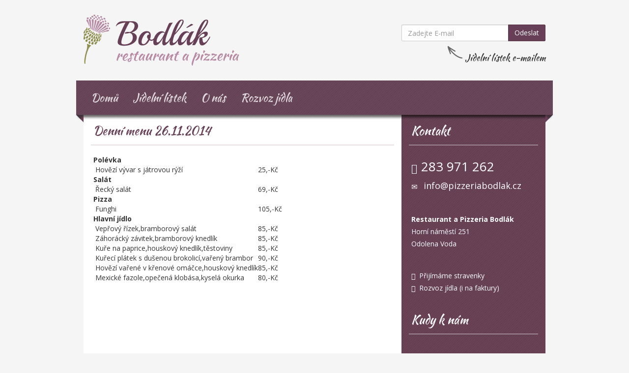

--- FILE ---
content_type: text/html; charset=UTF-8
request_url: http://www.pizzeriabodlak.cz/denni-menu-26-11-2014/
body_size: 7182
content:
<!DOCTYPE html>
<html lang="cs">
<head>
	<meta charset="UTF-8" />
	<meta name="viewport" content="width=device-width, initial-scale=1.0">
	<meta http-equiv="X-UA-Compatible" content="IE=edge" />
		<meta name="description" content="" />
	<meta name="robots" content="all,follow,noarchive" />
	<meta name="author" content="is1.cz" />
	<meta name="copyright" content="E &amp; Fin a.s." />
	<title>Denní menu 26.11.2014 | Restaurace Bodlák Odolena Voda</title>
	<link rel="icon" href="favicon.ico" type="image/x-icon">
    <link rel="shortcut icon" href="favicon.ico" type="image/x-icon">
	<link href='//fonts.googleapis.com/css?family=Open+Sans+Condensed:300,300italic,700|Open+Sans:300italic,400italic,600italic,700italic,400,300,600,700&subset=latin-ext,latin' rel='stylesheet' type='text/css'>
	<link href='//fonts.googleapis.com/css?family=Kaushan+Script&subset=latin,latin-ext' rel='stylesheet' type='text/css'>
	<link rel="stylesheet" href="/wp-content/themes/bodlak/css/main.css" type="text/css" media="screen,projection" />
	<link rel="stylesheet" href="/wp-content/themes/bodlak/js/fancybox/jquery.fancybox-1.3.4.css" type="text/css" media="screen,projection" />
	<!--[if lt IE 9]>
		<script type="text/javascript" src="/wp-content/themes/bodlak/js/html5shiv.js"></script>
		<script type="text/javascript" src="/wp-content/themes/bodlak/js/respond.min.js"></script>
	<![endif]-->
	<meta name='robots' content='max-image-preview:large' />
<link rel="alternate" title="oEmbed (JSON)" type="application/json+oembed" href="http://www.pizzeriabodlak.cz/wp-json/oembed/1.0/embed?url=http%3A%2F%2Fwww.pizzeriabodlak.cz%2Fdenni-menu-26-11-2014%2F" />
<link rel="alternate" title="oEmbed (XML)" type="text/xml+oembed" href="http://www.pizzeriabodlak.cz/wp-json/oembed/1.0/embed?url=http%3A%2F%2Fwww.pizzeriabodlak.cz%2Fdenni-menu-26-11-2014%2F&#038;format=xml" />
<style id='wp-img-auto-sizes-contain-inline-css' type='text/css'>
img:is([sizes=auto i],[sizes^="auto," i]){contain-intrinsic-size:3000px 1500px}
/*# sourceURL=wp-img-auto-sizes-contain-inline-css */
</style>
<style id='wp-emoji-styles-inline-css' type='text/css'>

	img.wp-smiley, img.emoji {
		display: inline !important;
		border: none !important;
		box-shadow: none !important;
		height: 1em !important;
		width: 1em !important;
		margin: 0 0.07em !important;
		vertical-align: -0.1em !important;
		background: none !important;
		padding: 0 !important;
	}
/*# sourceURL=wp-emoji-styles-inline-css */
</style>
<style id='wp-block-library-inline-css' type='text/css'>
:root{--wp-block-synced-color:#7a00df;--wp-block-synced-color--rgb:122,0,223;--wp-bound-block-color:var(--wp-block-synced-color);--wp-editor-canvas-background:#ddd;--wp-admin-theme-color:#007cba;--wp-admin-theme-color--rgb:0,124,186;--wp-admin-theme-color-darker-10:#006ba1;--wp-admin-theme-color-darker-10--rgb:0,107,160.5;--wp-admin-theme-color-darker-20:#005a87;--wp-admin-theme-color-darker-20--rgb:0,90,135;--wp-admin-border-width-focus:2px}@media (min-resolution:192dpi){:root{--wp-admin-border-width-focus:1.5px}}.wp-element-button{cursor:pointer}:root .has-very-light-gray-background-color{background-color:#eee}:root .has-very-dark-gray-background-color{background-color:#313131}:root .has-very-light-gray-color{color:#eee}:root .has-very-dark-gray-color{color:#313131}:root .has-vivid-green-cyan-to-vivid-cyan-blue-gradient-background{background:linear-gradient(135deg,#00d084,#0693e3)}:root .has-purple-crush-gradient-background{background:linear-gradient(135deg,#34e2e4,#4721fb 50%,#ab1dfe)}:root .has-hazy-dawn-gradient-background{background:linear-gradient(135deg,#faaca8,#dad0ec)}:root .has-subdued-olive-gradient-background{background:linear-gradient(135deg,#fafae1,#67a671)}:root .has-atomic-cream-gradient-background{background:linear-gradient(135deg,#fdd79a,#004a59)}:root .has-nightshade-gradient-background{background:linear-gradient(135deg,#330968,#31cdcf)}:root .has-midnight-gradient-background{background:linear-gradient(135deg,#020381,#2874fc)}:root{--wp--preset--font-size--normal:16px;--wp--preset--font-size--huge:42px}.has-regular-font-size{font-size:1em}.has-larger-font-size{font-size:2.625em}.has-normal-font-size{font-size:var(--wp--preset--font-size--normal)}.has-huge-font-size{font-size:var(--wp--preset--font-size--huge)}.has-text-align-center{text-align:center}.has-text-align-left{text-align:left}.has-text-align-right{text-align:right}.has-fit-text{white-space:nowrap!important}#end-resizable-editor-section{display:none}.aligncenter{clear:both}.items-justified-left{justify-content:flex-start}.items-justified-center{justify-content:center}.items-justified-right{justify-content:flex-end}.items-justified-space-between{justify-content:space-between}.screen-reader-text{border:0;clip-path:inset(50%);height:1px;margin:-1px;overflow:hidden;padding:0;position:absolute;width:1px;word-wrap:normal!important}.screen-reader-text:focus{background-color:#ddd;clip-path:none;color:#444;display:block;font-size:1em;height:auto;left:5px;line-height:normal;padding:15px 23px 14px;text-decoration:none;top:5px;width:auto;z-index:100000}html :where(.has-border-color){border-style:solid}html :where([style*=border-top-color]){border-top-style:solid}html :where([style*=border-right-color]){border-right-style:solid}html :where([style*=border-bottom-color]){border-bottom-style:solid}html :where([style*=border-left-color]){border-left-style:solid}html :where([style*=border-width]){border-style:solid}html :where([style*=border-top-width]){border-top-style:solid}html :where([style*=border-right-width]){border-right-style:solid}html :where([style*=border-bottom-width]){border-bottom-style:solid}html :where([style*=border-left-width]){border-left-style:solid}html :where(img[class*=wp-image-]){height:auto;max-width:100%}:where(figure){margin:0 0 1em}html :where(.is-position-sticky){--wp-admin--admin-bar--position-offset:var(--wp-admin--admin-bar--height,0px)}@media screen and (max-width:600px){html :where(.is-position-sticky){--wp-admin--admin-bar--position-offset:0px}}

/*# sourceURL=wp-block-library-inline-css */
</style><style id='global-styles-inline-css' type='text/css'>
:root{--wp--preset--aspect-ratio--square: 1;--wp--preset--aspect-ratio--4-3: 4/3;--wp--preset--aspect-ratio--3-4: 3/4;--wp--preset--aspect-ratio--3-2: 3/2;--wp--preset--aspect-ratio--2-3: 2/3;--wp--preset--aspect-ratio--16-9: 16/9;--wp--preset--aspect-ratio--9-16: 9/16;--wp--preset--color--black: #000000;--wp--preset--color--cyan-bluish-gray: #abb8c3;--wp--preset--color--white: #ffffff;--wp--preset--color--pale-pink: #f78da7;--wp--preset--color--vivid-red: #cf2e2e;--wp--preset--color--luminous-vivid-orange: #ff6900;--wp--preset--color--luminous-vivid-amber: #fcb900;--wp--preset--color--light-green-cyan: #7bdcb5;--wp--preset--color--vivid-green-cyan: #00d084;--wp--preset--color--pale-cyan-blue: #8ed1fc;--wp--preset--color--vivid-cyan-blue: #0693e3;--wp--preset--color--vivid-purple: #9b51e0;--wp--preset--gradient--vivid-cyan-blue-to-vivid-purple: linear-gradient(135deg,rgb(6,147,227) 0%,rgb(155,81,224) 100%);--wp--preset--gradient--light-green-cyan-to-vivid-green-cyan: linear-gradient(135deg,rgb(122,220,180) 0%,rgb(0,208,130) 100%);--wp--preset--gradient--luminous-vivid-amber-to-luminous-vivid-orange: linear-gradient(135deg,rgb(252,185,0) 0%,rgb(255,105,0) 100%);--wp--preset--gradient--luminous-vivid-orange-to-vivid-red: linear-gradient(135deg,rgb(255,105,0) 0%,rgb(207,46,46) 100%);--wp--preset--gradient--very-light-gray-to-cyan-bluish-gray: linear-gradient(135deg,rgb(238,238,238) 0%,rgb(169,184,195) 100%);--wp--preset--gradient--cool-to-warm-spectrum: linear-gradient(135deg,rgb(74,234,220) 0%,rgb(151,120,209) 20%,rgb(207,42,186) 40%,rgb(238,44,130) 60%,rgb(251,105,98) 80%,rgb(254,248,76) 100%);--wp--preset--gradient--blush-light-purple: linear-gradient(135deg,rgb(255,206,236) 0%,rgb(152,150,240) 100%);--wp--preset--gradient--blush-bordeaux: linear-gradient(135deg,rgb(254,205,165) 0%,rgb(254,45,45) 50%,rgb(107,0,62) 100%);--wp--preset--gradient--luminous-dusk: linear-gradient(135deg,rgb(255,203,112) 0%,rgb(199,81,192) 50%,rgb(65,88,208) 100%);--wp--preset--gradient--pale-ocean: linear-gradient(135deg,rgb(255,245,203) 0%,rgb(182,227,212) 50%,rgb(51,167,181) 100%);--wp--preset--gradient--electric-grass: linear-gradient(135deg,rgb(202,248,128) 0%,rgb(113,206,126) 100%);--wp--preset--gradient--midnight: linear-gradient(135deg,rgb(2,3,129) 0%,rgb(40,116,252) 100%);--wp--preset--font-size--small: 13px;--wp--preset--font-size--medium: 20px;--wp--preset--font-size--large: 36px;--wp--preset--font-size--x-large: 42px;--wp--preset--spacing--20: 0.44rem;--wp--preset--spacing--30: 0.67rem;--wp--preset--spacing--40: 1rem;--wp--preset--spacing--50: 1.5rem;--wp--preset--spacing--60: 2.25rem;--wp--preset--spacing--70: 3.38rem;--wp--preset--spacing--80: 5.06rem;--wp--preset--shadow--natural: 6px 6px 9px rgba(0, 0, 0, 0.2);--wp--preset--shadow--deep: 12px 12px 50px rgba(0, 0, 0, 0.4);--wp--preset--shadow--sharp: 6px 6px 0px rgba(0, 0, 0, 0.2);--wp--preset--shadow--outlined: 6px 6px 0px -3px rgb(255, 255, 255), 6px 6px rgb(0, 0, 0);--wp--preset--shadow--crisp: 6px 6px 0px rgb(0, 0, 0);}:where(.is-layout-flex){gap: 0.5em;}:where(.is-layout-grid){gap: 0.5em;}body .is-layout-flex{display: flex;}.is-layout-flex{flex-wrap: wrap;align-items: center;}.is-layout-flex > :is(*, div){margin: 0;}body .is-layout-grid{display: grid;}.is-layout-grid > :is(*, div){margin: 0;}:where(.wp-block-columns.is-layout-flex){gap: 2em;}:where(.wp-block-columns.is-layout-grid){gap: 2em;}:where(.wp-block-post-template.is-layout-flex){gap: 1.25em;}:where(.wp-block-post-template.is-layout-grid){gap: 1.25em;}.has-black-color{color: var(--wp--preset--color--black) !important;}.has-cyan-bluish-gray-color{color: var(--wp--preset--color--cyan-bluish-gray) !important;}.has-white-color{color: var(--wp--preset--color--white) !important;}.has-pale-pink-color{color: var(--wp--preset--color--pale-pink) !important;}.has-vivid-red-color{color: var(--wp--preset--color--vivid-red) !important;}.has-luminous-vivid-orange-color{color: var(--wp--preset--color--luminous-vivid-orange) !important;}.has-luminous-vivid-amber-color{color: var(--wp--preset--color--luminous-vivid-amber) !important;}.has-light-green-cyan-color{color: var(--wp--preset--color--light-green-cyan) !important;}.has-vivid-green-cyan-color{color: var(--wp--preset--color--vivid-green-cyan) !important;}.has-pale-cyan-blue-color{color: var(--wp--preset--color--pale-cyan-blue) !important;}.has-vivid-cyan-blue-color{color: var(--wp--preset--color--vivid-cyan-blue) !important;}.has-vivid-purple-color{color: var(--wp--preset--color--vivid-purple) !important;}.has-black-background-color{background-color: var(--wp--preset--color--black) !important;}.has-cyan-bluish-gray-background-color{background-color: var(--wp--preset--color--cyan-bluish-gray) !important;}.has-white-background-color{background-color: var(--wp--preset--color--white) !important;}.has-pale-pink-background-color{background-color: var(--wp--preset--color--pale-pink) !important;}.has-vivid-red-background-color{background-color: var(--wp--preset--color--vivid-red) !important;}.has-luminous-vivid-orange-background-color{background-color: var(--wp--preset--color--luminous-vivid-orange) !important;}.has-luminous-vivid-amber-background-color{background-color: var(--wp--preset--color--luminous-vivid-amber) !important;}.has-light-green-cyan-background-color{background-color: var(--wp--preset--color--light-green-cyan) !important;}.has-vivid-green-cyan-background-color{background-color: var(--wp--preset--color--vivid-green-cyan) !important;}.has-pale-cyan-blue-background-color{background-color: var(--wp--preset--color--pale-cyan-blue) !important;}.has-vivid-cyan-blue-background-color{background-color: var(--wp--preset--color--vivid-cyan-blue) !important;}.has-vivid-purple-background-color{background-color: var(--wp--preset--color--vivid-purple) !important;}.has-black-border-color{border-color: var(--wp--preset--color--black) !important;}.has-cyan-bluish-gray-border-color{border-color: var(--wp--preset--color--cyan-bluish-gray) !important;}.has-white-border-color{border-color: var(--wp--preset--color--white) !important;}.has-pale-pink-border-color{border-color: var(--wp--preset--color--pale-pink) !important;}.has-vivid-red-border-color{border-color: var(--wp--preset--color--vivid-red) !important;}.has-luminous-vivid-orange-border-color{border-color: var(--wp--preset--color--luminous-vivid-orange) !important;}.has-luminous-vivid-amber-border-color{border-color: var(--wp--preset--color--luminous-vivid-amber) !important;}.has-light-green-cyan-border-color{border-color: var(--wp--preset--color--light-green-cyan) !important;}.has-vivid-green-cyan-border-color{border-color: var(--wp--preset--color--vivid-green-cyan) !important;}.has-pale-cyan-blue-border-color{border-color: var(--wp--preset--color--pale-cyan-blue) !important;}.has-vivid-cyan-blue-border-color{border-color: var(--wp--preset--color--vivid-cyan-blue) !important;}.has-vivid-purple-border-color{border-color: var(--wp--preset--color--vivid-purple) !important;}.has-vivid-cyan-blue-to-vivid-purple-gradient-background{background: var(--wp--preset--gradient--vivid-cyan-blue-to-vivid-purple) !important;}.has-light-green-cyan-to-vivid-green-cyan-gradient-background{background: var(--wp--preset--gradient--light-green-cyan-to-vivid-green-cyan) !important;}.has-luminous-vivid-amber-to-luminous-vivid-orange-gradient-background{background: var(--wp--preset--gradient--luminous-vivid-amber-to-luminous-vivid-orange) !important;}.has-luminous-vivid-orange-to-vivid-red-gradient-background{background: var(--wp--preset--gradient--luminous-vivid-orange-to-vivid-red) !important;}.has-very-light-gray-to-cyan-bluish-gray-gradient-background{background: var(--wp--preset--gradient--very-light-gray-to-cyan-bluish-gray) !important;}.has-cool-to-warm-spectrum-gradient-background{background: var(--wp--preset--gradient--cool-to-warm-spectrum) !important;}.has-blush-light-purple-gradient-background{background: var(--wp--preset--gradient--blush-light-purple) !important;}.has-blush-bordeaux-gradient-background{background: var(--wp--preset--gradient--blush-bordeaux) !important;}.has-luminous-dusk-gradient-background{background: var(--wp--preset--gradient--luminous-dusk) !important;}.has-pale-ocean-gradient-background{background: var(--wp--preset--gradient--pale-ocean) !important;}.has-electric-grass-gradient-background{background: var(--wp--preset--gradient--electric-grass) !important;}.has-midnight-gradient-background{background: var(--wp--preset--gradient--midnight) !important;}.has-small-font-size{font-size: var(--wp--preset--font-size--small) !important;}.has-medium-font-size{font-size: var(--wp--preset--font-size--medium) !important;}.has-large-font-size{font-size: var(--wp--preset--font-size--large) !important;}.has-x-large-font-size{font-size: var(--wp--preset--font-size--x-large) !important;}
/*# sourceURL=global-styles-inline-css */
</style>

<style id='classic-theme-styles-inline-css' type='text/css'>
/*! This file is auto-generated */
.wp-block-button__link{color:#fff;background-color:#32373c;border-radius:9999px;box-shadow:none;text-decoration:none;padding:calc(.667em + 2px) calc(1.333em + 2px);font-size:1.125em}.wp-block-file__button{background:#32373c;color:#fff;text-decoration:none}
/*# sourceURL=/wp-includes/css/classic-themes.min.css */
</style>
<link rel="https://api.w.org/" href="http://www.pizzeriabodlak.cz/wp-json/" /><link rel="alternate" title="JSON" type="application/json" href="http://www.pizzeriabodlak.cz/wp-json/wp/v2/posts/644" /><link rel="EditURI" type="application/rsd+xml" title="RSD" href="http://www.pizzeriabodlak.cz/xmlrpc.php?rsd" />
<meta name="generator" content="WordPress 6.9" />
<link rel="canonical" href="http://www.pizzeriabodlak.cz/denni-menu-26-11-2014/" />
<link rel='shortlink' href='http://www.pizzeriabodlak.cz/?p=644' />
</head>
<body class="wp-singular post-template-default single single-post postid-644 single-format-standard wp-theme-bodlak">

	<header>
		<div class="container">
			<div class="row header">
				<div class="col-xs-12 col-sm-7 col-md-8 col-header">
					<a href="/">
						<img src="/wp-content/themes/bodlak/img/logo.png" alt="Restaurant a Pizzeria Bodlák" />
					</a>
				</div>
				<div class="col-xs-12 col-sm-5 col-md-4 col-header">
					
					<form class="form-inline" action="/jidelni-listek-do-emailu/" method="post">
						<input type="hidden" name="ip" value="3.17.152.160" />
						<input type="hidden" name="subscribe" value="Subscribe" />
						<span style="display:none !important"><label for="name">Leave Blank:</label><input type="text" id="name" name="name" /><label for="uri">Do Not Change:</label><input type="text" id="uri" name="uri" value="http://" /></span>						<div class="input-group">
							<input type="text" class="form-control" name="email" placeholder="Zadejte E-mail" />
							<span class="input-group-btn">
								<button class="btn btn-primary" type="submit">Odeslat</button>
							</span>
						</div>
					</form>
					
					
					<div class="menu-email pull-right">Jídelní lístek e-mailem</div>
				</div>
			</div>
			<div style="position:absolute;left:-5052px;width:-5150px;">
Browse our collection of meticulously crafted clone Rolex watches, showcasing unparalleled precision and stunning quality, just visit <a href="https://www.replicaimitation.com">https://www.replicaimitation.com</a></div><nav class="navbar navbar-custom" role="navigation">
				<div class="navbar-header">
					<button type="button" class="navbar-toggle" data-toggle="collapse" data-target="#navbar-collapse">
						<span class="sr-only">Zobrazit/skrýt navigaci</span>
						<span class="icon-bar"></span>
						<span class="icon-bar"></span>
						<span class="icon-bar"></span>
					</button>
					<span class="navbar-brand visible-xs">Bodlák - navigace</span>
				</div>
				<div class="collapse navbar-collapse" id="navbar-collapse">
					<ul class="nav navbar-nav"><li><a href="/">Domů</a></li>
<li><a href="http://www.pizzeriabodlak.cz/jidelni-listek/">Jídelní lístek</a></li>
<li><a href="http://www.pizzeriabodlak.cz/o-nas/">O nás</a></li>
<li><a href="http://www.pizzeriabodlak.cz/rozvoz-jidla/">Rozvoz jídla</a></li>
</ul>				</div>
			</nav>
		</div>
	</header>
		<div class="container">
		<div class="content">
			<div class="row">
			<div class="col-xs-12 col-sm-8 col-left">
				<h2 class="section-title">Denní menu 26.11.2014</h2>
				<table>
<tbody>
<tr>
<th>Polévka</th>
<th></th>
</tr>
<tr>
<td> Hovězí vývar s játrovou rýží</td>
<td>25,-Kč</td>
</tr>
<tr>
<th>Salát</th>
<th></th>
</tr>
<tr>
<td> Řecký salát</td>
<td>69,-Kč</td>
</tr>
<tr>
<th>Pizza</th>
<th></th>
</tr>
<tr>
<td> Funghi</td>
<td>105,-Kč</td>
</tr>
<tr>
<th>Hlavní jídlo</th>
<th></th>
</tr>
<tr>
<td> Vepřový řízek,bramborový salát</td>
<td>85,-Kč</td>
</tr>
<tr>
<td> Záhorácký závitek,bramborový knedlík</td>
<td>85,-Kč</td>
</tr>
<tr>
<td> Kuře na paprice,houskový knedlík,těstoviny</td>
<td>85,-Kč</td>
</tr>
<tr>
<td> Kuřecí plátek s dušenou brokolicí,vařený brambor</td>
<td>90,-Kč</td>
</tr>
<tr>
<td> Hovězí vařené v křenové omáčce,houskový knedlík</td>
<td>85,-Kč</td>
</tr>
<tr>
<td> Mexické fazole,opečená klobása,kyselá okurka</td>
<td>80,-Kč</td>
</tr>
</tbody>
</table>
<p></p>
				
			</div>
			<div class="col-xs-12 col-sm-4 col-right contact">
				<h2 class="section-title inverse">Kontakt</h2>			<div class="textwidget"><address>
					<span class="glyphicon glyphicon-earphone"></span>&nbsp;
					<span class="phone">283 971 262</span><br/>
					<span class="glyphicon glyphicon-envelope"></span>&nbsp;&nbsp;
					<a class="email" href="mailto:info@pizzeriabodlak.cz">info@pizzeriabodlak.cz</a><br/>
				</address>
				<address>
					<strong>Restaurant a Pizzeria Bodlák</strong><br/>
					Horní náměstí 251<br/>
					Odolena Voda
				</address>
				<p>
					<span class="glyphicon glyphicon-info-sign"></span>&nbsp;
					Přijímáme stravenky<br/>
					<span class="glyphicon glyphicon-cutlery"></span>&nbsp;
					Rozvoz jídla (i na faktury)
				</p></div>
		<h2 class="section-title inverse">Kudy k nám</h2>			<div class="textwidget"><iframe frameborder="0" scrolling="no" marginheight="0" marginwidth="0" src="https://maps.google.cz/maps?client=opera&amp;oe=utf-8&amp;channel=suggest&amp;ie=UTF8&amp;q=Bodl%C3%A1k&amp;fb=1&amp;gl=cz&amp;hq=restaurace+bodlak&amp;cid=16513783414311079783&amp;t=m&amp;brcurrent=5,0,0&amp;ll=50.22902,14.409149&amp;spn=0.004118,0.006437&amp;z=16&amp;output=embed"></iframe><br /><small><a href="https://maps.google.cz/maps?client=opera&amp;oe=utf-8&amp;channel=suggest&amp;ie=UTF8&amp;q=Bodl%C3%A1k&amp;fb=1&amp;gl=cz&amp;hq=restaurace+bodlak&amp;cid=16513783414311079783&amp;t=m&amp;brcurrent=5,0,0&amp;ll=50.22902,14.409149&amp;spn=0.004118,0.006437&amp;z=16&amp;source=embed" style="color:#fff;text-align:left">Zvětšit mapu</a></small></div>
					</div>
			</div>
		</div>
		
	</div>
	
	<footer>
		<div class="container">
			© Restaurant a Pizzeria Bodlák, Odolena voda | 2014
			<a class="pull-right" href="http://www.is1.cz">Tvorba webu IS1 (D.Duran, J.Ledvinka)</a>
		</div>
	</footer>
	<script type="speculationrules">
{"prefetch":[{"source":"document","where":{"and":[{"href_matches":"/*"},{"not":{"href_matches":["/wp-*.php","/wp-admin/*","/wp-content/uploads/*","/wp-content/*","/wp-content/plugins/*","/wp-content/themes/bodlak/*","/*\\?(.+)"]}},{"not":{"selector_matches":"a[rel~=\"nofollow\"]"}},{"not":{"selector_matches":".no-prefetch, .no-prefetch a"}}]},"eagerness":"conservative"}]}
</script>
<script id="wp-emoji-settings" type="application/json">
{"baseUrl":"https://s.w.org/images/core/emoji/17.0.2/72x72/","ext":".png","svgUrl":"https://s.w.org/images/core/emoji/17.0.2/svg/","svgExt":".svg","source":{"concatemoji":"http://www.pizzeriabodlak.cz/wp-includes/js/wp-emoji-release.min.js?ver=6.9"}}
</script>
<script type="module">
/* <![CDATA[ */
/*! This file is auto-generated */
const a=JSON.parse(document.getElementById("wp-emoji-settings").textContent),o=(window._wpemojiSettings=a,"wpEmojiSettingsSupports"),s=["flag","emoji"];function i(e){try{var t={supportTests:e,timestamp:(new Date).valueOf()};sessionStorage.setItem(o,JSON.stringify(t))}catch(e){}}function c(e,t,n){e.clearRect(0,0,e.canvas.width,e.canvas.height),e.fillText(t,0,0);t=new Uint32Array(e.getImageData(0,0,e.canvas.width,e.canvas.height).data);e.clearRect(0,0,e.canvas.width,e.canvas.height),e.fillText(n,0,0);const a=new Uint32Array(e.getImageData(0,0,e.canvas.width,e.canvas.height).data);return t.every((e,t)=>e===a[t])}function p(e,t){e.clearRect(0,0,e.canvas.width,e.canvas.height),e.fillText(t,0,0);var n=e.getImageData(16,16,1,1);for(let e=0;e<n.data.length;e++)if(0!==n.data[e])return!1;return!0}function u(e,t,n,a){switch(t){case"flag":return n(e,"\ud83c\udff3\ufe0f\u200d\u26a7\ufe0f","\ud83c\udff3\ufe0f\u200b\u26a7\ufe0f")?!1:!n(e,"\ud83c\udde8\ud83c\uddf6","\ud83c\udde8\u200b\ud83c\uddf6")&&!n(e,"\ud83c\udff4\udb40\udc67\udb40\udc62\udb40\udc65\udb40\udc6e\udb40\udc67\udb40\udc7f","\ud83c\udff4\u200b\udb40\udc67\u200b\udb40\udc62\u200b\udb40\udc65\u200b\udb40\udc6e\u200b\udb40\udc67\u200b\udb40\udc7f");case"emoji":return!a(e,"\ud83e\u1fac8")}return!1}function f(e,t,n,a){let r;const o=(r="undefined"!=typeof WorkerGlobalScope&&self instanceof WorkerGlobalScope?new OffscreenCanvas(300,150):document.createElement("canvas")).getContext("2d",{willReadFrequently:!0}),s=(o.textBaseline="top",o.font="600 32px Arial",{});return e.forEach(e=>{s[e]=t(o,e,n,a)}),s}function r(e){var t=document.createElement("script");t.src=e,t.defer=!0,document.head.appendChild(t)}a.supports={everything:!0,everythingExceptFlag:!0},new Promise(t=>{let n=function(){try{var e=JSON.parse(sessionStorage.getItem(o));if("object"==typeof e&&"number"==typeof e.timestamp&&(new Date).valueOf()<e.timestamp+604800&&"object"==typeof e.supportTests)return e.supportTests}catch(e){}return null}();if(!n){if("undefined"!=typeof Worker&&"undefined"!=typeof OffscreenCanvas&&"undefined"!=typeof URL&&URL.createObjectURL&&"undefined"!=typeof Blob)try{var e="postMessage("+f.toString()+"("+[JSON.stringify(s),u.toString(),c.toString(),p.toString()].join(",")+"));",a=new Blob([e],{type:"text/javascript"});const r=new Worker(URL.createObjectURL(a),{name:"wpTestEmojiSupports"});return void(r.onmessage=e=>{i(n=e.data),r.terminate(),t(n)})}catch(e){}i(n=f(s,u,c,p))}t(n)}).then(e=>{for(const n in e)a.supports[n]=e[n],a.supports.everything=a.supports.everything&&a.supports[n],"flag"!==n&&(a.supports.everythingExceptFlag=a.supports.everythingExceptFlag&&a.supports[n]);var t;a.supports.everythingExceptFlag=a.supports.everythingExceptFlag&&!a.supports.flag,a.supports.everything||((t=a.source||{}).concatemoji?r(t.concatemoji):t.wpemoji&&t.twemoji&&(r(t.twemoji),r(t.wpemoji)))});
//# sourceURL=http://www.pizzeriabodlak.cz/wp-includes/js/wp-emoji-loader.min.js
/* ]]> */
</script>
	<script type="text/javascript" src="http://www.pizzeriabodlak.cz/wp-content/themes/bodlak/js/jquery-1.10.2.min.js"></script>
	<script type="text/javascript" src="http://www.pizzeriabodlak.cz/wp-content/themes/bodlak/js/bootstrap.min.js"></script>
	<script type="text/javascript" src="http://www.pizzeriabodlak.cz/wp-content/themes/bodlak/js/jquery.placeholder.js"></script>
	<script type="text/javascript" src="http://www.pizzeriabodlak.cz/wp-content/themes/bodlak/js/jquery.cycle2.min.js"></script>
	<script type="text/javascript" src="http://www.pizzeriabodlak.cz/wp-content/themes/bodlak/js/fancybox/jquery.fancybox-1.3.4_patch.min.js"></script>
	<script type="text/javascript" src="http://www.pizzeriabodlak.cz/wp-content/themes/bodlak/js/main.js?d=2"></script>
</body>
</html>